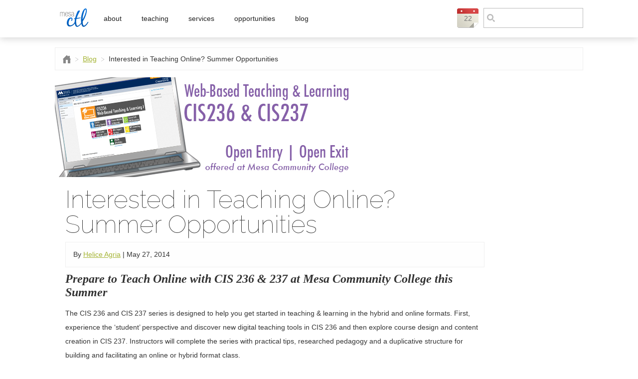

--- FILE ---
content_type: text/html; charset=UTF-8
request_url: https://ctl.mesacc.edu/blog/2014/05/27/interested-in-teaching-online-summer-opportunities/
body_size: 9749
content:
<!doctype html>
<!--[if lt IE 7 ]> <html class="ie6"> <![endif]-->
<!--[if IE 7 ]>    <html class="ie7"> <![endif]-->
<!--[if IE 8 ]>    <html class="ie8"> <![endif]-->
<!--[if IE 9 ]>    <html class="ie9"> <![endif]-->
<!--[if (gt IE 9)|!(IE)]><!--> <html lang="en-US" class="no-js"> <!--<![endif]-->

	<head>
		<meta charset="UTF-8">
		<title>  Interested in Teaching Online? Summer Opportunities : The Center for Teaching and Learning</title>

		<link href="//www.google-analytics.com" rel="dns-prefetch">
        <link href="https://ctl.mesacc.edu/wp-content/themes/ctl4/img/icons/favicon.ico" rel="shortcut icon">
        <link href="https://ctl.mesacc.edu/wp-content/themes/ctl4/img/icons/touch.png" rel="apple-touch-icon-precomposed">

		<meta http-equiv="X-UA-Compatible" content="IE=edge,chrome=1">
		<meta name="viewport" content="width=device-width,initial-scale=1.0">
		<meta name="description" content="">

		<meta name='robots' content='max-image-preview:large' />
	<style>img:is([sizes="auto" i], [sizes^="auto," i]) { contain-intrinsic-size: 3000px 1500px }</style>
	<link rel='dns-prefetch' href='//ajax.googleapis.com' />
<link rel='dns-prefetch' href='//cdnjs.cloudflare.com' />
<link rel='dns-prefetch' href='//fonts.googleapis.com' />
<script type="text/javascript">
/* <![CDATA[ */
window._wpemojiSettings = {"baseUrl":"https:\/\/s.w.org\/images\/core\/emoji\/16.0.1\/72x72\/","ext":".png","svgUrl":"https:\/\/s.w.org\/images\/core\/emoji\/16.0.1\/svg\/","svgExt":".svg","source":{"concatemoji":"https:\/\/ctl.mesacc.edu\/wp-includes\/js\/wp-emoji-release.min.js?ver=6.8.3"}};
/*! This file is auto-generated */
!function(s,n){var o,i,e;function c(e){try{var t={supportTests:e,timestamp:(new Date).valueOf()};sessionStorage.setItem(o,JSON.stringify(t))}catch(e){}}function p(e,t,n){e.clearRect(0,0,e.canvas.width,e.canvas.height),e.fillText(t,0,0);var t=new Uint32Array(e.getImageData(0,0,e.canvas.width,e.canvas.height).data),a=(e.clearRect(0,0,e.canvas.width,e.canvas.height),e.fillText(n,0,0),new Uint32Array(e.getImageData(0,0,e.canvas.width,e.canvas.height).data));return t.every(function(e,t){return e===a[t]})}function u(e,t){e.clearRect(0,0,e.canvas.width,e.canvas.height),e.fillText(t,0,0);for(var n=e.getImageData(16,16,1,1),a=0;a<n.data.length;a++)if(0!==n.data[a])return!1;return!0}function f(e,t,n,a){switch(t){case"flag":return n(e,"\ud83c\udff3\ufe0f\u200d\u26a7\ufe0f","\ud83c\udff3\ufe0f\u200b\u26a7\ufe0f")?!1:!n(e,"\ud83c\udde8\ud83c\uddf6","\ud83c\udde8\u200b\ud83c\uddf6")&&!n(e,"\ud83c\udff4\udb40\udc67\udb40\udc62\udb40\udc65\udb40\udc6e\udb40\udc67\udb40\udc7f","\ud83c\udff4\u200b\udb40\udc67\u200b\udb40\udc62\u200b\udb40\udc65\u200b\udb40\udc6e\u200b\udb40\udc67\u200b\udb40\udc7f");case"emoji":return!a(e,"\ud83e\udedf")}return!1}function g(e,t,n,a){var r="undefined"!=typeof WorkerGlobalScope&&self instanceof WorkerGlobalScope?new OffscreenCanvas(300,150):s.createElement("canvas"),o=r.getContext("2d",{willReadFrequently:!0}),i=(o.textBaseline="top",o.font="600 32px Arial",{});return e.forEach(function(e){i[e]=t(o,e,n,a)}),i}function t(e){var t=s.createElement("script");t.src=e,t.defer=!0,s.head.appendChild(t)}"undefined"!=typeof Promise&&(o="wpEmojiSettingsSupports",i=["flag","emoji"],n.supports={everything:!0,everythingExceptFlag:!0},e=new Promise(function(e){s.addEventListener("DOMContentLoaded",e,{once:!0})}),new Promise(function(t){var n=function(){try{var e=JSON.parse(sessionStorage.getItem(o));if("object"==typeof e&&"number"==typeof e.timestamp&&(new Date).valueOf()<e.timestamp+604800&&"object"==typeof e.supportTests)return e.supportTests}catch(e){}return null}();if(!n){if("undefined"!=typeof Worker&&"undefined"!=typeof OffscreenCanvas&&"undefined"!=typeof URL&&URL.createObjectURL&&"undefined"!=typeof Blob)try{var e="postMessage("+g.toString()+"("+[JSON.stringify(i),f.toString(),p.toString(),u.toString()].join(",")+"));",a=new Blob([e],{type:"text/javascript"}),r=new Worker(URL.createObjectURL(a),{name:"wpTestEmojiSupports"});return void(r.onmessage=function(e){c(n=e.data),r.terminate(),t(n)})}catch(e){}c(n=g(i,f,p,u))}t(n)}).then(function(e){for(var t in e)n.supports[t]=e[t],n.supports.everything=n.supports.everything&&n.supports[t],"flag"!==t&&(n.supports.everythingExceptFlag=n.supports.everythingExceptFlag&&n.supports[t]);n.supports.everythingExceptFlag=n.supports.everythingExceptFlag&&!n.supports.flag,n.DOMReady=!1,n.readyCallback=function(){n.DOMReady=!0}}).then(function(){return e}).then(function(){var e;n.supports.everything||(n.readyCallback(),(e=n.source||{}).concatemoji?t(e.concatemoji):e.wpemoji&&e.twemoji&&(t(e.twemoji),t(e.wpemoji)))}))}((window,document),window._wpemojiSettings);
/* ]]> */
</script>
<style id='wp-emoji-styles-inline-css' type='text/css'>

	img.wp-smiley, img.emoji {
		display: inline !important;
		border: none !important;
		box-shadow: none !important;
		height: 1em !important;
		width: 1em !important;
		margin: 0 0.07em !important;
		vertical-align: -0.1em !important;
		background: none !important;
		padding: 0 !important;
	}
</style>
<link rel='stylesheet' id='wp-block-library-css' href='https://ctl.mesacc.edu/wp-includes/css/dist/block-library/style.min.css?ver=6.8.3' media='all' />
<style id='classic-theme-styles-inline-css' type='text/css'>
/*! This file is auto-generated */
.wp-block-button__link{color:#fff;background-color:#32373c;border-radius:9999px;box-shadow:none;text-decoration:none;padding:calc(.667em + 2px) calc(1.333em + 2px);font-size:1.125em}.wp-block-file__button{background:#32373c;color:#fff;text-decoration:none}
</style>
<style id='co-authors-plus-coauthors-style-inline-css' type='text/css'>
.wp-block-co-authors-plus-coauthors.is-layout-flow [class*=wp-block-co-authors-plus]{display:inline}

</style>
<style id='co-authors-plus-avatar-style-inline-css' type='text/css'>
.wp-block-co-authors-plus-avatar :where(img){height:auto;max-width:100%;vertical-align:bottom}.wp-block-co-authors-plus-coauthors.is-layout-flow .wp-block-co-authors-plus-avatar :where(img){vertical-align:middle}.wp-block-co-authors-plus-avatar:is(.alignleft,.alignright){display:table}.wp-block-co-authors-plus-avatar.aligncenter{display:table;margin-inline:auto}

</style>
<style id='co-authors-plus-image-style-inline-css' type='text/css'>
.wp-block-co-authors-plus-image{margin-bottom:0}.wp-block-co-authors-plus-image :where(img){height:auto;max-width:100%;vertical-align:bottom}.wp-block-co-authors-plus-coauthors.is-layout-flow .wp-block-co-authors-plus-image :where(img){vertical-align:middle}.wp-block-co-authors-plus-image:is(.alignfull,.alignwide) :where(img){width:100%}.wp-block-co-authors-plus-image:is(.alignleft,.alignright){display:table}.wp-block-co-authors-plus-image.aligncenter{display:table;margin-inline:auto}

</style>
<style id='global-styles-inline-css' type='text/css'>
:root{--wp--preset--aspect-ratio--square: 1;--wp--preset--aspect-ratio--4-3: 4/3;--wp--preset--aspect-ratio--3-4: 3/4;--wp--preset--aspect-ratio--3-2: 3/2;--wp--preset--aspect-ratio--2-3: 2/3;--wp--preset--aspect-ratio--16-9: 16/9;--wp--preset--aspect-ratio--9-16: 9/16;--wp--preset--color--black: #000000;--wp--preset--color--cyan-bluish-gray: #abb8c3;--wp--preset--color--white: #ffffff;--wp--preset--color--pale-pink: #f78da7;--wp--preset--color--vivid-red: #cf2e2e;--wp--preset--color--luminous-vivid-orange: #ff6900;--wp--preset--color--luminous-vivid-amber: #fcb900;--wp--preset--color--light-green-cyan: #7bdcb5;--wp--preset--color--vivid-green-cyan: #00d084;--wp--preset--color--pale-cyan-blue: #8ed1fc;--wp--preset--color--vivid-cyan-blue: #0693e3;--wp--preset--color--vivid-purple: #9b51e0;--wp--preset--gradient--vivid-cyan-blue-to-vivid-purple: linear-gradient(135deg,rgba(6,147,227,1) 0%,rgb(155,81,224) 100%);--wp--preset--gradient--light-green-cyan-to-vivid-green-cyan: linear-gradient(135deg,rgb(122,220,180) 0%,rgb(0,208,130) 100%);--wp--preset--gradient--luminous-vivid-amber-to-luminous-vivid-orange: linear-gradient(135deg,rgba(252,185,0,1) 0%,rgba(255,105,0,1) 100%);--wp--preset--gradient--luminous-vivid-orange-to-vivid-red: linear-gradient(135deg,rgba(255,105,0,1) 0%,rgb(207,46,46) 100%);--wp--preset--gradient--very-light-gray-to-cyan-bluish-gray: linear-gradient(135deg,rgb(238,238,238) 0%,rgb(169,184,195) 100%);--wp--preset--gradient--cool-to-warm-spectrum: linear-gradient(135deg,rgb(74,234,220) 0%,rgb(151,120,209) 20%,rgb(207,42,186) 40%,rgb(238,44,130) 60%,rgb(251,105,98) 80%,rgb(254,248,76) 100%);--wp--preset--gradient--blush-light-purple: linear-gradient(135deg,rgb(255,206,236) 0%,rgb(152,150,240) 100%);--wp--preset--gradient--blush-bordeaux: linear-gradient(135deg,rgb(254,205,165) 0%,rgb(254,45,45) 50%,rgb(107,0,62) 100%);--wp--preset--gradient--luminous-dusk: linear-gradient(135deg,rgb(255,203,112) 0%,rgb(199,81,192) 50%,rgb(65,88,208) 100%);--wp--preset--gradient--pale-ocean: linear-gradient(135deg,rgb(255,245,203) 0%,rgb(182,227,212) 50%,rgb(51,167,181) 100%);--wp--preset--gradient--electric-grass: linear-gradient(135deg,rgb(202,248,128) 0%,rgb(113,206,126) 100%);--wp--preset--gradient--midnight: linear-gradient(135deg,rgb(2,3,129) 0%,rgb(40,116,252) 100%);--wp--preset--font-size--small: 13px;--wp--preset--font-size--medium: 20px;--wp--preset--font-size--large: 36px;--wp--preset--font-size--x-large: 42px;--wp--preset--spacing--20: 0.44rem;--wp--preset--spacing--30: 0.67rem;--wp--preset--spacing--40: 1rem;--wp--preset--spacing--50: 1.5rem;--wp--preset--spacing--60: 2.25rem;--wp--preset--spacing--70: 3.38rem;--wp--preset--spacing--80: 5.06rem;--wp--preset--shadow--natural: 6px 6px 9px rgba(0, 0, 0, 0.2);--wp--preset--shadow--deep: 12px 12px 50px rgba(0, 0, 0, 0.4);--wp--preset--shadow--sharp: 6px 6px 0px rgba(0, 0, 0, 0.2);--wp--preset--shadow--outlined: 6px 6px 0px -3px rgba(255, 255, 255, 1), 6px 6px rgba(0, 0, 0, 1);--wp--preset--shadow--crisp: 6px 6px 0px rgba(0, 0, 0, 1);}:where(.is-layout-flex){gap: 0.5em;}:where(.is-layout-grid){gap: 0.5em;}body .is-layout-flex{display: flex;}.is-layout-flex{flex-wrap: wrap;align-items: center;}.is-layout-flex > :is(*, div){margin: 0;}body .is-layout-grid{display: grid;}.is-layout-grid > :is(*, div){margin: 0;}:where(.wp-block-columns.is-layout-flex){gap: 2em;}:where(.wp-block-columns.is-layout-grid){gap: 2em;}:where(.wp-block-post-template.is-layout-flex){gap: 1.25em;}:where(.wp-block-post-template.is-layout-grid){gap: 1.25em;}.has-black-color{color: var(--wp--preset--color--black) !important;}.has-cyan-bluish-gray-color{color: var(--wp--preset--color--cyan-bluish-gray) !important;}.has-white-color{color: var(--wp--preset--color--white) !important;}.has-pale-pink-color{color: var(--wp--preset--color--pale-pink) !important;}.has-vivid-red-color{color: var(--wp--preset--color--vivid-red) !important;}.has-luminous-vivid-orange-color{color: var(--wp--preset--color--luminous-vivid-orange) !important;}.has-luminous-vivid-amber-color{color: var(--wp--preset--color--luminous-vivid-amber) !important;}.has-light-green-cyan-color{color: var(--wp--preset--color--light-green-cyan) !important;}.has-vivid-green-cyan-color{color: var(--wp--preset--color--vivid-green-cyan) !important;}.has-pale-cyan-blue-color{color: var(--wp--preset--color--pale-cyan-blue) !important;}.has-vivid-cyan-blue-color{color: var(--wp--preset--color--vivid-cyan-blue) !important;}.has-vivid-purple-color{color: var(--wp--preset--color--vivid-purple) !important;}.has-black-background-color{background-color: var(--wp--preset--color--black) !important;}.has-cyan-bluish-gray-background-color{background-color: var(--wp--preset--color--cyan-bluish-gray) !important;}.has-white-background-color{background-color: var(--wp--preset--color--white) !important;}.has-pale-pink-background-color{background-color: var(--wp--preset--color--pale-pink) !important;}.has-vivid-red-background-color{background-color: var(--wp--preset--color--vivid-red) !important;}.has-luminous-vivid-orange-background-color{background-color: var(--wp--preset--color--luminous-vivid-orange) !important;}.has-luminous-vivid-amber-background-color{background-color: var(--wp--preset--color--luminous-vivid-amber) !important;}.has-light-green-cyan-background-color{background-color: var(--wp--preset--color--light-green-cyan) !important;}.has-vivid-green-cyan-background-color{background-color: var(--wp--preset--color--vivid-green-cyan) !important;}.has-pale-cyan-blue-background-color{background-color: var(--wp--preset--color--pale-cyan-blue) !important;}.has-vivid-cyan-blue-background-color{background-color: var(--wp--preset--color--vivid-cyan-blue) !important;}.has-vivid-purple-background-color{background-color: var(--wp--preset--color--vivid-purple) !important;}.has-black-border-color{border-color: var(--wp--preset--color--black) !important;}.has-cyan-bluish-gray-border-color{border-color: var(--wp--preset--color--cyan-bluish-gray) !important;}.has-white-border-color{border-color: var(--wp--preset--color--white) !important;}.has-pale-pink-border-color{border-color: var(--wp--preset--color--pale-pink) !important;}.has-vivid-red-border-color{border-color: var(--wp--preset--color--vivid-red) !important;}.has-luminous-vivid-orange-border-color{border-color: var(--wp--preset--color--luminous-vivid-orange) !important;}.has-luminous-vivid-amber-border-color{border-color: var(--wp--preset--color--luminous-vivid-amber) !important;}.has-light-green-cyan-border-color{border-color: var(--wp--preset--color--light-green-cyan) !important;}.has-vivid-green-cyan-border-color{border-color: var(--wp--preset--color--vivid-green-cyan) !important;}.has-pale-cyan-blue-border-color{border-color: var(--wp--preset--color--pale-cyan-blue) !important;}.has-vivid-cyan-blue-border-color{border-color: var(--wp--preset--color--vivid-cyan-blue) !important;}.has-vivid-purple-border-color{border-color: var(--wp--preset--color--vivid-purple) !important;}.has-vivid-cyan-blue-to-vivid-purple-gradient-background{background: var(--wp--preset--gradient--vivid-cyan-blue-to-vivid-purple) !important;}.has-light-green-cyan-to-vivid-green-cyan-gradient-background{background: var(--wp--preset--gradient--light-green-cyan-to-vivid-green-cyan) !important;}.has-luminous-vivid-amber-to-luminous-vivid-orange-gradient-background{background: var(--wp--preset--gradient--luminous-vivid-amber-to-luminous-vivid-orange) !important;}.has-luminous-vivid-orange-to-vivid-red-gradient-background{background: var(--wp--preset--gradient--luminous-vivid-orange-to-vivid-red) !important;}.has-very-light-gray-to-cyan-bluish-gray-gradient-background{background: var(--wp--preset--gradient--very-light-gray-to-cyan-bluish-gray) !important;}.has-cool-to-warm-spectrum-gradient-background{background: var(--wp--preset--gradient--cool-to-warm-spectrum) !important;}.has-blush-light-purple-gradient-background{background: var(--wp--preset--gradient--blush-light-purple) !important;}.has-blush-bordeaux-gradient-background{background: var(--wp--preset--gradient--blush-bordeaux) !important;}.has-luminous-dusk-gradient-background{background: var(--wp--preset--gradient--luminous-dusk) !important;}.has-pale-ocean-gradient-background{background: var(--wp--preset--gradient--pale-ocean) !important;}.has-electric-grass-gradient-background{background: var(--wp--preset--gradient--electric-grass) !important;}.has-midnight-gradient-background{background: var(--wp--preset--gradient--midnight) !important;}.has-small-font-size{font-size: var(--wp--preset--font-size--small) !important;}.has-medium-font-size{font-size: var(--wp--preset--font-size--medium) !important;}.has-large-font-size{font-size: var(--wp--preset--font-size--large) !important;}.has-x-large-font-size{font-size: var(--wp--preset--font-size--x-large) !important;}
:where(.wp-block-post-template.is-layout-flex){gap: 1.25em;}:where(.wp-block-post-template.is-layout-grid){gap: 1.25em;}
:where(.wp-block-columns.is-layout-flex){gap: 2em;}:where(.wp-block-columns.is-layout-grid){gap: 2em;}
:root :where(.wp-block-pullquote){font-size: 1.5em;line-height: 1.6;}
</style>
<link rel='stylesheet' id='googledrivelist-css' href='https://ctl.mesacc.edu/wp-content/plugins/google-drive-list/googledrivelist.css?ver=6.8.3' media='all' />
<link rel='stylesheet' id='font-css' href='https://fonts.googleapis.com/css?family=Raleway%3A100%2C600%7CBitter&#038;ver=1.0' media='all' />
<link rel='stylesheet' id='genericons-css' href='https://ctl.mesacc.edu/wp-content/themes/ctl4/genericons/genericons.css?ver=3.0.2' media='all' />
<link rel='stylesheet' id='normalize-css' href='https://ctl.mesacc.edu/wp-content/themes/ctl4/normalize.min.css?ver=1.0' media='all' />
<link rel='stylesheet' id='flexslider-css' href='https://ctl.mesacc.edu/wp-content/themes/ctl4/flexslider.css?ver=1.0' media='all' />
<link rel='stylesheet' id='ctl-css' href='https://ctl.mesacc.edu/wp-content/themes/ctl4/style.min.css?ver=1.0' media='all' />
<style id='akismet-widget-style-inline-css' type='text/css'>

			.a-stats {
				--akismet-color-mid-green: #357b49;
				--akismet-color-white: #fff;
				--akismet-color-light-grey: #f6f7f7;

				max-width: 350px;
				width: auto;
			}

			.a-stats * {
				all: unset;
				box-sizing: border-box;
			}

			.a-stats strong {
				font-weight: 600;
			}

			.a-stats a.a-stats__link,
			.a-stats a.a-stats__link:visited,
			.a-stats a.a-stats__link:active {
				background: var(--akismet-color-mid-green);
				border: none;
				box-shadow: none;
				border-radius: 8px;
				color: var(--akismet-color-white);
				cursor: pointer;
				display: block;
				font-family: -apple-system, BlinkMacSystemFont, 'Segoe UI', 'Roboto', 'Oxygen-Sans', 'Ubuntu', 'Cantarell', 'Helvetica Neue', sans-serif;
				font-weight: 500;
				padding: 12px;
				text-align: center;
				text-decoration: none;
				transition: all 0.2s ease;
			}

			/* Extra specificity to deal with TwentyTwentyOne focus style */
			.widget .a-stats a.a-stats__link:focus {
				background: var(--akismet-color-mid-green);
				color: var(--akismet-color-white);
				text-decoration: none;
			}

			.a-stats a.a-stats__link:hover {
				filter: brightness(110%);
				box-shadow: 0 4px 12px rgba(0, 0, 0, 0.06), 0 0 2px rgba(0, 0, 0, 0.16);
			}

			.a-stats .count {
				color: var(--akismet-color-white);
				display: block;
				font-size: 1.5em;
				line-height: 1.4;
				padding: 0 13px;
				white-space: nowrap;
			}
		
</style>
<script type="text/javascript" src="https://ajax.googleapis.com/ajax/libs/jquery/1.10.2/jquery.min.js?ver=1.9.1" id="jquery-js"></script>
<script type="text/javascript" src="https://ajax.googleapis.com/ajax/libs/jqueryui/1.10.4/jquery-ui.min.js?ver=6.8.3" id="jquery-ui-core-js"></script>
<script type="text/javascript" src="https://cdnjs.cloudflare.com/ajax/libs/modernizr/2.7.1/modernizr.min.js?ver=2.7.1" id="modernizr-js"></script>
<script type="text/javascript" src="https://ctl.mesacc.edu/wp-content/plugins/stop-user-enumeration/frontend/js/frontend.js?ver=1.7" id="stop-user-enumeration-js" defer="defer" data-wp-strategy="defer"></script>
<link rel="https://api.w.org/" href="https://ctl.mesacc.edu/wp-json/" /><link rel="alternate" title="JSON" type="application/json" href="https://ctl.mesacc.edu/wp-json/wp/v2/posts/3905" /><link rel="alternate" title="oEmbed (JSON)" type="application/json+oembed" href="https://ctl.mesacc.edu/wp-json/oembed/1.0/embed?url=https%3A%2F%2Fctl.mesacc.edu%2Fblog%2F2014%2F05%2F27%2Finterested-in-teaching-online-summer-opportunities%2F" />
<link rel="alternate" title="oEmbed (XML)" type="text/xml+oembed" href="https://ctl.mesacc.edu/wp-json/oembed/1.0/embed?url=https%3A%2F%2Fctl.mesacc.edu%2Fblog%2F2014%2F05%2F27%2Finterested-in-teaching-online-summer-opportunities%2F&#038;format=xml" />
		<style type="text/css" id="wp-custom-css">
			.sub-level-2 {
    display:inline-block;
    position:absolute;
    right:10px;
	  margin-top:10px;
}

.jump_anchor {
  padding-top:20px;
}		</style>
				<!--[if lt IE 9]>
			<script src="http://css3-mediaqueries-js.googlecode.com/svn/trunk/css3-mediaqueries.js"></script>
		<![endif]-->

	</head>
	<body class="wp-singular post-template-default single single-post postid-3905 single-format-standard wp-theme-ctl4 interested-in-teaching-online-summer-opportunities">

		<!-- header -->
		<header class="header clear" role="banner">
			<section class="section-wrap">

				<!-- logo -->
				<a href="https://ctl.mesacc.edu">
					<img src="[data-uri]" class="logo" alt="The Center for Teaching and Learning" />
				</a>
				<!-- /logo -->
				
				<aside id="extras">
					<a class="calendar-icon" href="/opportunities/calendar/" title="Calendar January 22, 2026">22</a>
					<div id="search_form">
						<form id="searchbox_015548199103827976822:efnnoaeox_g" action="https://ctl.mesacc.edu/search" title="Search CTL">
							<fieldset>
							<!--<input type="hidden" name="cx" value="015548199103827976822:efnnoaeox_g" />-->
							<input type="hidden" name="cx" value="012839720078657831498:siufwne84my" />
							<input type="hidden" name="cof" value="FORID:11" />
							<input title="Alt + s" type="text" name="q" class="inset1" id="as_q" accesskey="s"/>
							</fieldset>
						</form>
					</div><!-- end #search_form -->
				</aside>

				<!-- nav -->
				<nav class="nav" id="test_menu" role="navigation">
					<h1 class="menu-toggle">Primary Menu</h1>
					<a class="screen-reader-text skip-link" href="#content">Skip to content</a>
					<ul><li><a href="https://ctl.mesacc.edu/about/">About</a>
<ul class="sub-menu">
	<li><a href="https://ctl.mesacc.edu/about/mission/">Mission &amp; Vision</a></li>
	<li><a href="https://ctl.mesacc.edu/about/hours-location/">Hours &amp; Location</a></li>
	<li><a href="https://ctl.mesacc.edu/about/red-mountain/">Red Mountain</a></li>
	<li><a href="https://ctl.mesacc.edu/about/contact/">Contact</a></li>
</ul>
</li>
<li><a href="https://ctl.mesacc.edu/teaching/">Teaching</a>
<ul class="sub-menu">
	<li><a href="https://ctl.mesacc.edu/teaching/accessibility/">Accessibility</a></li>
	<li><a href="https://ctl.mesacc.edu/teaching/artificial-intelligence/">Artificial Intelligence</a></li>
	<li><a href="https://ctl.mesacc.edu/teaching/assessment-for-learning/">Assessment for Learning</a></li>
	<li><a href="https://ctl.mesacc.edu/teaching/canvas/">Canvas LMS</a></li>
	<li><a href="https://ctl.mesacc.edu/teaching/continuity-of-instruction/">Continuity of Instruction</a></li>
	<li><a href="https://ctl.mesacc.edu/teaching/evidence-based-teaching-strategies/">Evidence Based Teaching Strategies</a></li>
	<li><a href="https://ctl.mesacc.edu/teaching/designing-an-online-course/">Designing An Online Course</a></li>
	<li><a href="https://ctl.mesacc.edu/teaching/elearning/">eLearning</a></li>
	<li><a href="https://ctl.mesacc.edu/teaching/syllabus/">The Syllabus</a></li>
	<li><a href="https://ctl.mesacc.edu/teaching/online-regulations/">Online Regulations</a></li>
	<li><a href="https://ctl.mesacc.edu/teaching/oer-at-mesa/">OER at Mesa</a></li>
	<li><a href="https://ctl.mesacc.edu/teaching/faculty-resources/">Faculty Resources</a></li>
	<li><a href="https://ctl.mesacc.edu/teaching/retention-strategies/">Retention Strategies</a></li>
	<li><a href="https://ctl.mesacc.edu/teaching/endowment-awards/">Endowment Awards</a></li>
	<li><a target="_blank" href="https://ctl.mesacc.edu/crossroads/">Crossroads Apps for Teaching &amp; Learning</a></li>
	<li><a href="https://ctl.mesacc.edu/teaching/iteach-mcc/">iTeach @ MCC</a></li>
	<li><a href="https://ctl.mesacc.edu/teaching/new-employee-resources/">New Employee Resources</a></li>
	<li><a href="https://ctl.mesacc.edu/teaching/math-for-chemistry-ready-to-use-resources-for-your-course/">Math for Chemistry</a></li>
	<li><a href="https://ctl.mesacc.edu/teaching/personal-response-systems/">Personal Response Systems</a></li>
</ul>
</li>
<li><a href="https://ctl.mesacc.edu/services/">Services</a>
<ul class="sub-menu">
	<li><a href="https://ctl.mesacc.edu/howtos/">How-To Documents</a></li>
	<li><a target="_blank" href="https://www.youtube.com/channel/UCFf9mGSixaJHm9vtC13p4-w">How-To Videos</a></li>
	<li><a href="https://ctl.mesacc.edu/services/software/">Applications &amp; Subscriptions</a></li>
</ul>
</li>
<li><a href="https://ctl.mesacc.edu/opportunities/">Opportunities</a>
<ul class="sub-menu">
	<li><a href="https://ctl.mesacc.edu/opportunities/calendar/">Calendar</a></li>
	<li><a href="https://ctl.mesacc.edu/opportunities/ctl-courses-online/">CTL Courses Online</a></li>
	<li><a href="https://ctl.mesacc.edu/opportunities/microcredentials/">Microcredential</a></li>
	<li><a href="https://ctl.mesacc.edu/opportunities/ideation-circles/">Ideation Circles</a></li>
	<li><a href="https://ctl.mesacc.edu/opportunities/discipline-retreats/">Discipline Retreats at MCC</a></li>
	<li><a href="https://ctl.mesacc.edu/opportunities/faculty-professional-growth/">Faculty Professional Growth</a></li>
	<li><a href="https://ctl.mesacc.edu/opportunities/sgid/">Small Group Instructional Diagnosis</a></li>
	<li><a href="https://ctl.mesacc.edu/opportunities/title-v-sendas-grant/">SENDAS Grant</a></li>
	<li><a href="https://ctl.mesacc.edu/opportunities/sendas-trainings/">Prof. Skills and Mindfulness Training</a></li>
	<li><a href="https://ctl.mesacc.edu/teaching/z-degree/">Z Degree</a></li>
	<li><a href="https://ctl.mesacc.edu/opportunities/online-design-standards-quality-review-rubric/">Online Design Standards &amp; Quality Review</a></li>
	<li><a href="https://ctl.mesacc.edu/opportunities/new-faculty-experience/">New Faculty Experience</a></li>
	<li><a href="https://ctl.mesacc.edu/opportunities/undergraduate-research-projects/">Undergraduate Research Projects</a></li>
	<li><a href="https://ctl.mesacc.edu/opportunities/learning-spaces/">Learning Spaces</a></li>
	<li><a href="https://ctl.mesacc.edu/opportunities/ipad/">iPad</a></li>
	<li><a href="https://ctl.mesacc.edu/opportunities/peer-mentoring/">Peer Mentoring</a></li>
</ul>
</li>
<li><a href="https://ctl.mesacc.edu/blog/">Blog</a></li>
</ul>
				</nav>
				<!-- /nav -->
				
			</section>
            
		</header>
		<!-- /header -->
        
            
        
	<main id="content" role="main">
		
	
	<div class="breadcrumbs-container section-wrap">
		<ul class="breadcrumbs"><li><a class="home-crumb" href="https://ctl.mesacc.edu"><img src="https://ctl.mesacc.edu/wp-content/themes/ctl4/img/home.png" alt="Home" /></a></li><li><a href='https://ctl.mesacc.edu/blog/'>Blog</a></li><li class="last">Interested in Teaching Online? Summer Opportunities</li></ul>
	</div>
			
	<!-- section -->
	<section class="section-wrap">
		
	<img src="https://ctl.mesacc.edu/wp-content/uploads/2014/05/CIS236-and-237-Logo.jpg" class="attachment-post-thumbnail size-post-thumbnail wp-post-image" alt="Web-Based Teaching &amp; Learning Summer 2014" decoding="async" fetchpriority="high" srcset="https://ctl.mesacc.edu/wp-content/uploads/2014/05/CIS236-and-237-Logo.jpg 600w, https://ctl.mesacc.edu/wp-content/uploads/2014/05/CIS236-and-237-Logo-350x117.jpg 350w, https://ctl.mesacc.edu/wp-content/uploads/2014/05/CIS236-and-237-Logo-150x50.jpg 150w" sizes="(max-width: 600px) 100vw, 600px" />
	
		<!-- article -->
		<article id="post-3905" class="post-3905 post type-post status-publish format-standard has-post-thumbnail hentry category-news tag-canvas tag-course-design tag-hybrid tag-learning-opportunities tag-lms tag-pedagogy tag-professional-development-2 tag-teaching-and-learning-2 tag-teaching-online tag-web-based-teaching">

			<!-- post title -->
			<header>
				<h1>Interested in Teaching Online? Summer Opportunities</h1>
				<div class="entry-meta">
					<span class="sep">By </span><span class="author vcard"><a class="url fn n" href="https://ctl.mesacc.edu/blog/author/helkt70061/" title="View all posts by Helice Agria">Helice Agria</a></span> | <time class="entry-date" datetime="2014-05-27T16:10:42-07:00" pubdate>May 27, 2014</time>				</div><!-- .entry-meta -->
			</header>
			<!-- /post title -->

			<h2 class="rtecenter"><strong>Prepare to Teach Online with CIS 236 &amp; 237 at Mesa Community College this Summer</strong></h2>
<p>The CIS 236 and CIS 237 series is designed to help you get started in teaching &amp; learning in the hybrid and online formats. First, experience the &#8216;student&#8217; perspective and discover new digital teaching tools in CIS 236 and then explore course design and content creation in CIS 237. Instructors will complete the series with practical tips, researched pedagogy and a duplicative structure for building and facilitating an online or hybrid format class.</p>
<h3><strong>Advantages of the Open Entry / Open Exit Format</strong></h3>
<p>Mesa Community College is offering CIS236 and CIS237 in the Open Exit/Open Exit format for the Summer 2014.</p>
<h4><strong>Flexible Learning!</strong></h4>
<ul>
<li>Pick your own start date (5/27 &#8211; 6/6)</li>
<li>Set your own pace over an 8 week period</li>
<li>No hard deadlines.</li>
</ul>
<h3><strong>Enroll Today</strong></h3>
<p>Enrollment through <a href="http://my.maricopa.edu/" target="_blank" rel="noopener">My.Maricopa.edu</a>.</p>
<ol>
<li>Complete your <a href="http://www.mesacc.edu/checklists/new-student/admissions-student-information-form" target="_blank" rel="noopener">Student Information Form</a></li>
<li><a href="http://www.mesacc.edu/checklists/new-student/registration" target="_blank" rel="noopener">Register for Class</a></li>
<li>Pay for the course, Learn About MCCCD Tuition Waivers: <a href="http://www.maricopa.edu/publicstewardship/resources/tw.php" target="_blank" rel="noopener">http://www.maricopa.edu/publicstewardship/resources/tw.php</a></li>
</ol>
<p>If you have difficulties registering or have questions about these courses, contact the instructor:</p>
<ul>
<li>Helice Agria (<a href="mailto:helice.agria@mesacc.edu?subject=CIS236%20Enrollment%20Question" target="_blank" rel="noopener">helice.agria@mesacc.edu</a>) &#8211; CIS236 and CIS237 Summer 2014</li>
</ul>
<h4><strong>CIS 236:  Web Based Teaching &amp; Learning I (2 credits), Section #16276</strong></h4>
<p>Experience using a web-based learning environment from an online student&#8217;s perspective. Use communication tools, submit assignments, use evaluation tools, and navigate an online-learning environment.  Introduction to the basics of online pedagogy and lots of hands-on experience with a web-based learning environment and digital teaching tools! Prerequisites: CIS133CA or CIS 133DA, or permission of instructor. <a href="mailto:helice.agria@mesacc.edu?subject=Override%20Code" target="_blank" rel="noopener">Contact instructor for override code</a>.</p>
<ul>
<li>Offered fully online during Summer 2014 (Open Entry/Open Exit) &#8211; Choose a start date between May 27 and June 6. Students will have 8 weeks to finish the course from the start date.</li>
</ul>
<h4><strong>CIS 237:  Web Based Teaching &amp; Learning II (3 credits), Section #16277</strong></h4>
<p>Discuss theories, methods, and best practices for designing, developing, and delivering an online course including Classroom Assessment Techniques, Flipped Classroom, Quality Matters and more.  Create an online or hybrid course module using a web-based learning environment.  Prerequisites: CIS 236, or permission of instructor. <a href="mailto:helice.agria@mesacc.edu?subject=Override%20for%20Concurrent%20Enrollment" target="_blank" rel="noopener">Contact instructor for concurrent enrollment code</a> (allowing students to take CIS236 and CIS237 simultaneously).</p>
<ul>
<li>Offered fully online during Summer 2014 (Open Entry/Open Exit) &#8211; Choose a start date between May 27 and June 6. Students will have 8 weeks to finish the course from the start date.</li>
</ul>
            
			<footer>
				<div>Tags: <a href="https://ctl.mesacc.edu/blog/tag/canvas/" rel="tag">Canvas</a>, <a href="https://ctl.mesacc.edu/blog/tag/course-design/" rel="tag">course design</a>, <a href="https://ctl.mesacc.edu/blog/tag/hybrid/" rel="tag">hybrid</a>, <a href="https://ctl.mesacc.edu/blog/tag/learning-opportunities/" rel="tag">learning opportunities</a>, <a href="https://ctl.mesacc.edu/blog/tag/lms/" rel="tag">LMS</a>, <a href="https://ctl.mesacc.edu/blog/tag/pedagogy/" rel="tag">pedagogy</a>, <a href="https://ctl.mesacc.edu/blog/tag/professional-development-2/" rel="tag">professional development</a>, <a href="https://ctl.mesacc.edu/blog/tag/teaching-and-learning-2/" rel="tag">teaching and learning</a>, <a href="https://ctl.mesacc.edu/blog/tag/teaching-online/" rel="tag">teaching online</a>, <a href="https://ctl.mesacc.edu/blog/tag/web-based-teaching/" rel="tag">web based teaching</a></div>
				
				<div></div>
				
				<p></p>
			
			</footer>

		</article>
		<!-- /article -->
		
		


	
	
	</section>
	<!-- /section -->
		
	
	<div class="breadcrumbs-container section-wrap">
		<ul class="breadcrumbs"><li><a class="home-crumb" href="https://ctl.mesacc.edu"><img src="https://ctl.mesacc.edu/wp-content/themes/ctl4/img/home.png" alt="Home" /></a></li><li><a href='https://ctl.mesacc.edu/blog/'>Blog</a></li><li class="last">Interested in Teaching Online? Summer Opportunities</li></ul>
	</div>
			
	</main>

		<!-- footer -->
		<footer class="footer" role="contentinfo">
			<section class="section-wrap">
				<div id="directions">
					<a href="http://mesacc.edu"><img src="https://ctl.mesacc.edu/wp-content/themes/ctl4/img/mcc-white.png" alt="Mesa Community College" /></a>
					
					<address><div class="vcard">
						<div class="org">The Center for Teaching and Learning</div>
						<div class="adr">
							<div class="street-address">1833 W. Southern Ave.</div>
							<span class="locality">Mesa</span>, 
							<span class="region">AZ</span>,
							<span class="postal-code">85202</span>
							<span class="country-name">United States</span>
						</div>
						<div>SD: <span class="tel">(480) 461-7331</span></div>
						<div>RM: <span class="tel">(480) 654-7774</span></div>
					</div></address>

				</div>
                <ul class="quick-links">
                    <li class="first"><a href="https://ctl.mesacc.edu/opportunities/calendar/">Events Calendar</a></li>
                    <li><a href="https://ctl.mesacc.edu/about/hours-location/">Southern &amp; Dobson Map and Hours</a></li>
                    <li><a href="https://ctl.mesacc.edu/about/red-mountain/">Red Mountain Map and Hours</a></li>
                    <li><a href="http://www.maricopa.edu/disclaimer" target="_blank">Disclaimer</a></li>
                </ul>
			</section>
			
			<!-- copyright -->
			<p class="copyright">
				<img src="https://ctl.mesacc.edu/wp-content/themes/ctl4/img/ctl_logo_mini.png" alt="Stylized CTL" /> &copy; 2026 Copyright The Center for Teaching and Learning.
			</p>
			<!-- /copyright -->
			
		</footer>
		<!-- /footer -->

		<script type="speculationrules">
{"prefetch":[{"source":"document","where":{"and":[{"href_matches":"\/*"},{"not":{"href_matches":["\/wp-*.php","\/wp-admin\/*","\/wp-content\/uploads\/*","\/wp-content\/*","\/wp-content\/plugins\/*","\/wp-content\/themes\/ctl4\/*","\/*\\?(.+)"]}},{"not":{"selector_matches":"a[rel~=\"nofollow\"]"}},{"not":{"selector_matches":".no-prefetch, .no-prefetch a"}}]},"eagerness":"conservative"}]}
</script>
<script type="text/javascript" src="https://ctl.mesacc.edu/wp-content/themes/ctl4/js/jquery.flexslider-min.js?ver=2.2.2" id="slider-js"></script>
<script type="text/javascript" src="https://ctl.mesacc.edu/wp-content/themes/ctl4/js/scripts.js?ver=1.0.0" id="customscripts-js"></script>

		<script>
		(function(i,s,o,g,r,a,m){i['GoogleAnalyticsObject']=r;i[r]=i[r]||function(){
		(i[r].q=i[r].q||[]).push(arguments)},i[r].l=1*new Date();a=s.createElement(o),
		m=s.getElementsByTagName(o)[0];a.async=1;a.src=g;m.parentNode.insertBefore(a,m)
		})(window,document,'script','//www.google-analytics.com/analytics.js','ga');
		ga('create', 'UA-21681936-1', 'auto');
		ga('send', 'pageview');
		</script>

	</body>
</html>

<!-- Dynamic page generated in 0.135 seconds. -->
<!-- Cached page generated by WP-Super-Cache on 2026-01-22 01:18:50 -->

<!-- super cache -->

--- FILE ---
content_type: text/css
request_url: https://ctl.mesacc.edu/wp-content/plugins/google-drive-list/googledrivelist.css?ver=6.8.3
body_size: 252
content:
.googledrive {list-style:none !important; clear:both; margin-bottom:2.5em; padding:0;}
.googledrive .icon {padding:0 8px 0 0; vertical-align:middle; display:inline;}
.googledrive img {max-width: 100%;}

.drive-list .file {margin:0 0 1em 0; position: relative}
.drive-list a {line-height:2.5em; display:inline-block;}
.drive-list .thumb {vertical-align:middle; padding:0 4px 0 0;}

.drive-grid {width:100%;}
.drive-grid .file {
	display: inline-block;
	margin:0 7px 25px;
	text-align:center;
	width:190px;
	vertical-align: top;
}
/*.drive-grid .file.first-column {clear:left;}*/
.drive-grid .file a{
	display:block;
	text-align:center;
	text-decoration:none;
	border:none;
	width:100%;
}
.drive-grid .file a .thumb {
	margin: 0 auto 5px;
	padding:10px;
	background-color:#fff;
	-webkit-box-shadow: 1px 1px 5px #ccc;
	-moz-box-shadow: 1px 1px 5px #ccc;
	box-shadow: 1px 1px 5px #ccc; 
}
.drive-grid .file a:hover .thumb {
	-webkit-box-shadow: 1px 1px 5px #aaa;
	-moz-box-shadow: 1px 1px 5px #aaa;
	box-shadow: 1px 1px 5px #aaa; 
}
.drive-grid .thumb {display:block;}

--- FILE ---
content_type: text/css
request_url: https://ctl.mesacc.edu/wp-content/themes/ctl4/style.min.css?ver=1.0
body_size: 5011
content:
/*
	Theme Name: CTL Theme
	Theme URI: http://ctl.mesacc.edu
	Description: HTML5 Custom WordPress Theme for The Center for Teaching and Learning at Mesa Community College
	Version: 4.0
	Author: James Bowles
	Author URI: http://thebowles.org

*/
body{width:100%}body:after,body:before{content:"";display:table}body:after{clear:both}*,:after,:before{-moz-box-sizing:border-box;box-sizing:border-box;-webkit-font-smoothing:antialiased;font-smoothing:antialiased;text-rendering:optimizeLegibility}html{font-size:62.5%}body{font:300 14px/1.4 Verdana,Geneva,sans-serif;color:#333}.clear:after,.clear:before{content:' ';display:table}.clear:after{clear:both}img{max-width:100%;vertical-align:bottom}a{color:#a5b435;text-decoration:underline}a:hover{text-decoration:none}a:focus{outline:0}a:active,a:hover{outline:0}:focus{outline:0}input:focus,input[type=text]:focus{outline:0;border:1px solid #04a4cc}.screen-reader-text{clip:rect(1px,1px,1px,1px);position:absolute}.screen-reader-text:focus{background-color:#f1f1f1;border-radius:3px;box-shadow:0 0 2px 2px rgba(0,0,0,.6);clip:auto;color:#21759b;display:block;font-size:14px;font-weight:700;height:auto;line-height:normal;padding:15px 23px 14px;position:absolute;left:5px;top:5px;text-decoration:none;text-transform:none;width:auto;z-index:100000}body,html{height:100%!important}body{padding-top:75px}.section-wrap{max-width:1100px;margin:0 auto;position:relative;overflow:hidden;padding:0 20px;display:block}.header{min-height:75px;background-color:#fff;box-shadow:0 1px 15px rgba(0,0,0,.2);-moz-box-shadow:0 1px 15px rgba(0,0,0,.2);-webkit-box-shadow:0 1px 15px rgba(0,0,0,.2);-webkit-transition:height .5s ease;-moz-transition:height .5s ease;-o-transition:height .5s ease;transition:height .5s ease;position:fixed;top:0;width:100%;z-index:999}.sitewide-message{clear:both;margin:20px auto}.sitewide-message .critical{background:rgba(255,0,0,.1);border:1px solid rgba(255,0,0,.4);padding:10px;color:#c00}.sitewide-message .critical:before{-webkit-font-smoothing:antialiased;display:inline-block;font:normal 26px/1 Genericons;text-decoration:inherit;content:"\f414";float:left;margin:10px 20px 0 5px}#extras{float:right}.calendar-icon{display:block;text-align:center;text-decoration:none;color:#777;height:72px;width:43px;line-height:75px;background:url(img/calendar.png) no-repeat center center;float:left;margin-right:10px}#search_form{float:left;margin-top:16px}#search_form fieldset{padding:0;margin:0;border:none}#search_form input{height:40px;width:130px;line-height:24px;padding:8px 8px 8px 26px;background:url(img/search.png) no-repeat 6px center;border:1px solid #bbb}.logo{background:url(img/logo.png) no-repeat;height:50px;width:78px;margin:10px 10px 0 20px}.svg .logo{background:url(img/ctl_logo_optimised.svg) no-repeat;background-size:100% 50px}#banner,#timeline{position:relative;overflow:hidden!important;min-height:400px;width:100%!important;display:block}#banner .slides,#timeline .slides{position:relative}#banner .slide{position:relative;min-height:400px;display:none}#banner img{min-width:100%;max-width:none;width:auto}#banner .slide-content{position:absolute;bottom:0;z-index:1;height:50%;width:100%;padding:40px;color:#fff;opacity:0;-moz-transition:opacity .25s ease-in-out;-webkit-transition:opacity .25s ease-in-out;transition:opacity .25s ease-in-out}#banner .flex-active-slide .slide-content{opacity:1}#banner .flex-active-slide .slide-content.left{-webkit-animation:enterLeft 1.289s 1 ease forwards;-moz-animation:enterLeft 1.289s 1 ease forwards;-o-animation:enterLeft 1.289s 1 ease forwards;animation:enterLeft 1.289s 1 ease forwards}#banner .flex-active-slide .slide-content.right{-webkit-animation:enterRight 1.289s 1 ease forwards;-moz-animation:enterRight 1.289s 1 ease forwards;-o-animation:enterRight 1.289s 1 ease forwards;animation:enterRight 1.289s 1 ease forwards}#banner .slide-content.left{left:0;text-align:right}#banner .slide-content.right{right:0}#banner .slide-content.red{background-color:rgba(235,30,68,.8)}#banner .slide-content.blue{background-color:rgba(0,70,140,.8)}#banner .slide-content.green{background-color:rgba(166,181,54,.8)}#banner .slide-content.brown{background-color:rgba(125,86,57,.8)}#banner .slide-content.yellow{background-color:rgba(255,191,0,.8)}#timeline .slide{position:relative;border:1px solid #e5e5e5;margin:18px 0 0 18px}#timeline .slide-content{padding:10px}#timeline .slide-content img{margin-bottom:10px}#timeline .date{padding:8px 0;background:#f5f5f5;background:-moz-linear-gradient(top,#f5f5f5 0,#f5f5f5);background:-webkit-gradient(linear,left top,left bottom,from(#f5f5f5),to(#f5f5f5));border-top:1px solid #e5e5e5;width:50%;float:left;text-align:center}#timeline .track1{border-right:1px solid #e5e5e5;width:49.4%;color:#c00;text-shadow:0 -1px 0 #600}#timeline .track2{color:#039;text-shadow:0 -1px 0 #036}.breadcrumbs-container.section-wrap{padding:0 20px}.breadcrumbs{list-style:none;padding:8px 15px;border:1px solid #efefef;background-color:#fefefe;margin-top:20px}.breadcrumbs .home-crumb img{vertical-align:middle}.breadcrumbs li{display:inline;margin-right:8px}.breadcrumbs li:after{content:">";font:14px/14px Raleway,sans-serif;color:#777;margin-left:8px}.breadcrumbs li.last:after{display:none}#content{position:relative;z-index:2}#latest{background:#fff;position:relative;padding-top:50px;padding-bottom:50px}#latest .post,#subpages .page{background-color:#fefefe;border:1px solid #efefef;margin-bottom:20px!important}#latest .post-thumb,#subpages .page-thumb{text-align:center}#latest .post-thumb img,#subpages .page-thumb img{min-width:100%}#latest .post-content,#subpages .page-content{border-top:1px solid #efefef;padding:20px}#latest .post-content li,#subpages .page-content li{text-align:left}ul.subpages{padding:0 20px;list-style:none}#focus{background-color:#dae8ed;padding-top:50px;padding-bottom:50px}.focus{display:inline;float:left;width:96.05263158%;margin:0 1.97368421%;margin-bottom:30px;padding-bottom:5px}.focus img{opacity:0;position:relative;margin:0 auto;display:block}.no-cssanimations .focus img{opacity:1}#focus-1 img.start{-webkit-animation:enterLeft 1.289s 1 ease forwards;-moz-animation:enterLeft 1.289s 1 ease forwards;-o-animation:enterLeft 1.289s 1 ease forwards;animation:enterLeft 1.289s 1 ease forwards}#focus-2 img.start{-webkit-animation:enterRight 1.289s 1 ease forwards;-moz-animation:enterRight 1.289s 1 ease forwards;-o-animation:enterRight 1.289s 1 ease forwards;animation:enterRight 1.289s 1 ease forwards}#focus-2 img:before{content:"14";position:absolute;top:0;left:0;height:25px;width:25px;text-align:center;font-size:25px}#latest .post,#subpages .page{display:inline;float:left;width:96.05263158%;margin:0 1.97368421%;text-align:justify}.content-icon{text-align:center;font-size:72px;color:#555}#otherpages>ul{clear:both;list-style:none;padding:20px 30px;border:1px solid #efefef;background-color:#fefefe;margin-top:20px!important;margin-bottom:20px!important}#otherpages .children{list-style:none;border-left:1px solid #efefef;margin-left:10px;padding-left:20px}.footer{background-color:#bacfd6;color:#fff;position:relative;overflow:hidden;border-top:1px solid #ddd;margin-top:2px;padding-top:50px;padding-bottom:50px;clear:both}.footer .section-wrap{position:relative;z-index:1}.copyright img{vertical-align:middle}#directions address{font-style:normal;margin:20px 0 0 88px;line-height:200%}#author-info{clear:both;overflow:hidden}.hours h3{margin-bottom:0}.hours caption{text-align:left;padding:5px 0}.hours .remote{background-color:#dae8ed}.hours .highlight-sample{display:inline-block;width:40px;height:25px;background-color:#dae8ed;vertical-align:middle}#cranium-cafe{margin:30px 0}.flexslider a{text-decoration:none}.blog .post,.feed .post{margin-bottom:30px!important}.blog .post-thumb,.feed .post-thumb{margin-top:20px!important;display:block}.entry-meta,.post-meta{margin:10px 0;padding:15px;border:1px solid #efefef;background-color:#fefefe}.gallery,.staff,.staff-conexed,.youtube_channel{clear:both;overflow:hidden;float:none;padding:5px 0}.gallery li,.staff li,.staff-conexed li,.ytc_video_container{display:inline;float:left;width:96.05263158%;margin:0 1.97368421%;text-align:center;margin-bottom:15px}.gallery .thumb{height:165px;-webkit-box-shadow:1px 1px 5px #ccc;-moz-box-shadow:1px 1px 5px #ccc;box-shadow:1px 1px 5px #ccc;padding:10px}.gallery .thumb img{max-height:100%}.staff li img{-webkit-box-shadow:1px 1px 5px #ccc;-moz-box-shadow:1px 1px 5px #ccc;box-shadow:1px 1px 5px #ccc;padding:10px}.gallery li a,.staff li a{text-decoration:none;display:block}.staff li a{font:100 24px/24px Raleway,sans-serif;color:#333}.gallery li a:hover .thumb,.staff li a:hover img{-webkit-box-shadow:1px 1px 5px #aaa;-moz-box-shadow:1px 1px 5px #aaa;box-shadow:1px 1px 5px #aaa}.gallery li span,.staff li span{display:block;margin-top:8px}.staff li .work-title{font-size:16px}.collapsible{cursor:pointer;padding:8px 15px;border:1px solid #efefef;background-color:#fefefe}.collapse-content{display:none}#main_contact{padding:20px 20px;border:1px solid #efefef;background-color:#fefefe;margin-bottom:10px}.pagination{margin-bottom:20px;clear:both;float:left}.pagination a,.pagination span{display:block;float:left;margin-right:4px;padding:5px 9px;text-decoration:none;color:#777;background:#dedede;border-radius:4px;-moz-border-radius:4px;-webkit-border-radius:4px}.pagination a:hover{color:#fff;background:#95a330}.pagination .current{padding:5px 9px;background:#a5b435;color:#fff;font-weight:700}.help-categories{list-style:none;margin:0;padding:10px;border:1px solid #efefef;background-color:#fefefe}.help-categories li{display:inline-block;width:190px;margin:10px 7px}.help-categories li a{display:block;text-align:center;text-decoration:none;font:100 24px/24px Raleway,sans-serif;color:#777}.help-categories a img{margin:0 auto 10px auto;display:block;padding:10px;background-color:#fff;-webkit-box-shadow:1px 1px 5px #ccc;-moz-box-shadow:1px 1px 5px #ccc;box-shadow:1px 1px 5px #ccc}.help-categories li a:hover img{-webkit-box-shadow:1px 1px 5px #aaa;-moz-box-shadow:1px 1px 5px #aaa;box-shadow:1px 1px 5px #aaa}.wpgform-column-wrapper ol{margin:0}.ss-confirmation,.ss-footer-txt,.ss-form-title{display:none}.ss-q-title{display:block;font-weight:700}.ss-q-help{color:#999;display:block}.ss-required-asterisk{color:red!important}.ss-q-short{padding:10px;width:400px!important;border:1px solid #ccc;background-color:#fefefe!important}.ss-form-entry select,textarea.ss-q-long{padding:10px;margin-top:8px;border:1px solid #ccc;background-color:#fefefe}textarea.ss-q-long{width:100%}.ss-q-other{padding:10px}.ss-q-radio{vertical-align:middle}.ss-form-entry{margin:15px 0}.ss-form-entry ul{margin-top:8px;margin-left:0;list-style:none}.ss-form-entry li{margin-bottom:10px}.ss-form-entry .required-message{display:none}.ss-form-entry>input[type=submit]{display:block;padding:12px;background-color:#eb1e44!important;-webkit-box-shadow:1px 3px 0 0 #c41130;box-shadow:1px 3px 0 0 #c41130;-webkit-border-radius:8px;border-radius:8px;border:none;color:#fff;text-align:center;text-decoration:none;margin-top:20px}.ss-form-desc,.ss-section-description{line-height:2em}.ss-legal{margin-top:20px;font-size:10px}.ss-footer-content td,.ss-navigate td{border:none}.errorheader{background:rgba(255,0,0,.1);border:1px solid rgba(255,0,0,.4);padding:10px;color:#c00}.errorbox-bad{background:rgba(255,0,0,.1);border:1px solid rgba(255,0,0,.4);padding:10px}.responsive-iframe-container{position:relative;padding-bottom:56.25%;padding-top:30px;height:0;overflow:hidden}.responsive-iframe-container iframe,.vresponsive-iframe-container embed,.vresponsive-iframe-container object{position:absolute;top:0;left:0;width:100%;height:100%}.nav ul{display:none}.nav.toggled-on>ul{display:block;height:inherit;padding-bottom:20px}.nav ul{padding:0;list-style:none;margin-top:0}.nav li{margin:0}.nav li>a{font:normal 16px;text-transform:lowercase;text-decoration:none;color:#202020;display:block;line-height:48px;height:48px}.nav li>a:hover{color:#eb1e44;border-bottom:2px solid #eb1e44}.nav li ul{display:none}.menu-toggle:before{-webkit-font-smoothing:antialiased;display:inline-block;font:normal 26px/1 Genericons;text-decoration:inherit;vertical-align:text-bottom}.menu-toggle{cursor:pointer;font-size:0;height:48px;margin:0;padding-right:10px;overflow:hidden;position:absolute;top:0;left:10px;text-align:center;width:48px;color:#202020}.menu-toggle:before{content:"\f419";margin-top:20px}h1{font:100 50px/50px Raleway,sans-serif;margin:20px 0 0;text-align:left}h1 a{text-decoration:none}h2{font:100 24px Georgia,serif;font-style:italic;margin:10px 0}h3{font-family:Georgia,serif}li,p{line-height:200%}li{margin-bottom:10px}h2 img{vertical-align:middle}.button{display:block;padding:12px;background-color:#eb1e44;-webkit-box-shadow:1px 3px 0 0 #c41130;box-shadow:1px 3px 0 0 #c41130;-webkit-border-radius:8px;border-radius:8px;border:none;color:#fff;text-align:center;text-decoration:none;margin-top:20px}.button:active{-webkit-box-shadow:inset 1px 2px 0 0 #c41130;box-shadow:inset 1px 2px 0 0 #c41130}#latest .button{background-color:#a5b435;-webkit-box-shadow:1px 3px 0 0 #95a330;box-shadow:1px 3px 0 0 #95a330;width:50%;margin-left:50%}#latest .button:active{-webkit-box-shadow:inset 1px 2px 0 0 #95a330;box-shadow:inset 1px 2px 0 0 #95a330}.subtle-button{background-color:#efefef;color:#777;-webkit-box-shadow:1px 3px 0 0 #dfdfdf;box-shadow:1px 3px 0 0 #dfdfdf}.subtle-button:active{-webkit-box-shadow:inset 1px 2px 0 0 #dfdfdf;box-shadow:inset 1px 2px 0 0 #dfdfdf}table{border:none;border-collapse:collapse}td,th{border:1px solid #ddd;padding:8px}.search td,.search th{border:none}#banner h2{font:100 40px/30px Raleway,sans-serif}#banner p{font:600 24px Raleway,sans-serif}#banner li{margin-bottom:0;line-height:normal}#latest h1,#subpages h1{font-size:30px;margin:0}#latest h1>a,#subpages h1>a{text-decoration:none;color:#777}#focus{color:#777}#focus h2{font:100 36px Raleway,sans-serif;margin:0 0 20px 0;text-align:center}#focus li{margin-bottom:0}#main_contact h2{font:100 36px Raleway,sans-serif;margin:0 0 20px 0}.footer p{margin:0}.copyright{text-align:center;font-size:12px;line-height:60px}.quick-links{list-style:none;margin:0;padding:0}.quick-links li{border-top:1px dotted #fff;padding:0;margin:0}.quick-links li.first{border:none}.quick-links li a{height:48px;line-height:48px;color:#34727c;text-decoration:none;border:none;display:block}.contact-info p{margin:0}.ui-tooltip{padding:12px;position:absolute;z-index:9999;max-width:300px;-webkit-box-shadow:0 0 5px #aaa;box-shadow:0 0 5px #aaa;background:#fff;top:-50px;white-space:nowrap}#comments{clear:both}#comments-title{padding:8px;background:#eee;color:#222;font-weight:400;font-size:16px;border:1px solid #ccc}.commentlist,.commentlist .children{list-style:none;clear:both}.commentlist{padding-left:0}.comment{padding-bottom:5px;margin-bottom:10px}.comment-author{display:block}.comment-author cite{font-size:18px;font-weight:700;font-style:normal;color:#222}.comment-author .says{display:none}.comment .avatar{vertical-align:middle;margin:0 10px 12px 0;float:left}.comment-meta{font-size:12px;display:block}.comment-meta a{color:#aaa;border-color:#aaa}.comment-text{border:1px solid #ddd;background:#f9f9f9;padding:12px;margin:12px 0 6px;color:#222;clear:both}.reply{text-align:right}a.comment-reply-link{color:#777;border-color:#aaa}a.comment-reply-link:hover{padding-bottom:2px;color:#4d90fe}#respond{background:#eee;border:1px solid #ddd;padding:20px;margin-bottom:50px;clear:both}#respond label{margin-bottom:5px;display:block}#respond input[type=text]{display:block;width:75%;padding:10px;margin-bottom:15px;border:1px solid #ddd}#respond textarea{display:block;margin:1em 0;width:100%}#respond .form-allowed-tags{clear:both;background:#eee;color:#222;border:1px solid #ccc;padding:8px}#respond .form-allowed-tags code{display:block}.pingback{font-size:12px;color:#000}@-webkit-keyframes enterRight{from{-webkit-transform:translate(2000px);opacity:0}to{-webkit-transform:translate(0);opacity:1}}@-moz-keyframes enterRight{from{-moz-transform:translate(2000px);opacity:0}to{-moz-transform:translate(0);opacity:1}}@-o-keyframes enterRight{from{-o-transform:translate(2000px);opacity:0}to{-o-transform:translate(0);opacity:1}}@keyframes enterRight{from{transform:translate(2000px);opacity:0}to{transform:translate(0);opacity:1}}@-webkit-keyframes enterLeft{from{-webkit-transform:translate(-2000px);opacity:0}to{-webkit-transform:translate(0);opacity:1}}@-moz-keyframes enterLeft{from{-moz-transform:translate(-2000px);opacity:0}to{-moz-transform:translate(0);opacity:1}}@-o-keyframes enterLeft{from{-o-transform:translate(-2000px);opacity:0}to{-o-transform:translate(0);opacity:1}}@keyframes enterLeft{from{transform:translate(-2000px);opacity:0}to{transform:translate(0);opacity:1}}@media only screen and (min-width:320px){main.calendar{display:inline;float:left;width:96.05263158%;margin:0 1.97368421%}main.calendar .responsive-iframe-container{padding-bottom:100%}}@media only screen and (min-width:480px){#search_form input{width:210px}#banner .slide-content{width:75%}.focus img{float:left}.focus-content{margin-left:170px}#focus h2{text-align:left}.gallery li,.staff li,.ytc_video_container{display:inline;float:left;width:46.05263158%;margin:0 1.97368421%;margin-bottom:15px}.staff li:nth-child(2n+1),.ytc_video_container:nth-child(2n+1){clear:left}}@media only screen and (min-width:768px){.header .section-wrap{overflow:visible}#search_form input{width:200px}#banner .slide-content{height:100%;width:38%;bottom:auto;top:0;padding-top:130px}#latest .post,#subpages .page{display:inline;float:left;width:46.05263158%;margin:0 1.97368421%}#latest .post:nth-child(2n+1),#subpages .page:nth-child(2n+2){clear:left}.focus{display:inline;float:left;width:46.05263158%;margin:0 1.97368421%}.gallery li,.staff li,.ytc_video_container{display:inline;float:left;width:29.38596491%;margin:0 1.97368421%;margin-bottom:15px}.staff li:nth-child(2n+1),.ytc_video_container:nth-child(2n+1){clear:none}.staff li:nth-child(3n+1),.ytc_video_container:nth-child(3n+1){clear:left}.staff-conexed li{display:inline;float:left;width:46.05263158%;margin:0 1.97368421%;margin-bottom:15px}.staff-conexed li:nth-child(2n+1){clear:left}.contact-info{display:inline;float:left;width:29.38596491%;margin:0 1.97368421%}.hours{display:inline;float:left;width:46.05263158%;margin:0 1.97368421%}#directions{display:inline;float:left;width:37.71929825%;margin:0 1.97368421%}.quick-links{display:inline;float:left;width:37.71929825%;margin:0 1.97368421%}p.copyright{margin-top:20px}}@media only screen and (min-width:1024px){#banner h2{font-size:50px}#comments,#otherpages,.section-wrap .page,.single .section-wrap .post{display:inline;float:left;width:79.38596491%;margin:0 1.97368421%;clear:both}.howtos .section-wrap .page,.videos .section-wrap .page{display:inline;float:left;width:96.05263158%;margin:0 1.97368421%}.logo{height:50px;width:78px;margin:10px 20px 0 0;float:left}.menu-toggle{display:none;padding:0}.nav>ul{margin:0;display:block}.nav>ul>li{float:left;margin-right:40px;position:relative}.nav li>a{line-height:75px;height:75px}.nav li:hover>a{color:#eb1e44}.nav li ul{box-shadow:0 3px 3px rgba(0,0,0,.2);-moz-box-shadow:0 3px 3px rgba(0,0,0,.2);-webkit-box-shadow:0 3px 3px rgba(0,0,0,.2);background:#fff;display:none;position:absolute;width:350px;top:75px;left:0;z-index:99999;padding:6px}.nav li ul li>a{line-height:40px;padding:0 1em;height:40px;font-size:14px;text-transform:none}.nav li ul li>a:hover{background:#eb1e44;color:#fff}.nav li:hover>ul{display:block}#latest .post,#subpages .page{display:inline;float:left;width:29.38596491%;margin:0 1.97368421%;clear:none}#latest .post:nth-child(2n+1),#subpages .page:nth-child(2n+2){clear:none}#latest .post:nth-child(3n+1),#subpages .page:nth-child(3n+2){clear:left}#latest .first{clear:left}main.calendar .responsive-iframe-container{padding-bottom:60%}.blog .post-thumb,.feed .post-thumb{display:inline;float:left;width:21.05263158%;margin:0 1.97368421%;clear:left}.blog .post,.feed .post{display:inline;float:left;width:71.05263158%;margin:0 1.97368421%;clear:right}.gallery li,.staff li,.ytc_video_container{display:inline;float:left;width:21.05263158%;margin:0 1.97368421%;margin-bottom:15px}.staff li:nth-child(3n+1),.ytc_video_container:nth-child(3n+1){clear:none}.staff li:nth-child(4n+1),.ytc_video_container:nth-child(4n+1){clear:left}.staff-conexed li{display:inline;float:left;width:29.38596491%;margin:0 1.97368421%;margin-bottom:15px}.staff-conexed li:nth-child(2n+1){clear:none}.staff-conexed li:nth-child(3n+1){clear:left}}::selection{background:#04a4cc;color:#fff;text-shadow:none}::-webkit-selection{background:#04a4cc;color:#fff;text-shadow:none}::-moz-selection{background:#04a4cc;color:#fff;text-shadow:none}.alignnone{margin:5px 20px 20px 0}.aligncenter,div.aligncenter{display:block;margin:5px auto 5px auto}.alignright{float:right;margin:5px 0 20px 20px}.alignleft{float:left;margin:5px 20px 20px 0}a img.alignright{float:right;margin:5px 0 20px 20px}a img.alignnone{margin:5px 20px 20px 0}a img.alignleft{float:left;margin:5px 20px 20px 0}a img.aligncenter{display:block;margin-left:auto;margin-right:auto}.wp-caption{background:#fff;border:1px solid #f0f0f0;max-width:96%;padding:5px 3px 10px;text-align:center}.wp-caption.alignnone{margin:5px 20px 20px 0}.wp-caption.alignleft{margin:5px 20px 20px 0}.wp-caption.alignright{margin:5px 0 20px 20px}.wp-caption img{border:0 none;height:auto;margin:0;max-width:98.5%;padding:0;width:auto}.gallery-caption,.wp-caption .wp-caption-text{font-size:11px;line-height:17px;margin:0;padding:0 4px 5px}@media print{*{background:0 0!important;color:#000!important;box-shadow:none!important;text-shadow:none!important;text-align:left}body{padding-top:0}a,a:visited{text-decoration:underline}a[href]:after{content:" (" attr(href) ")";font:300 16px/1.6 Verdana,Geneva,sans-serif;text-transform:none}abbr[title]:after{content:" (" attr(title) ")"}.ir a:after,a[href^="#"]:after,a[href^="javascript:"]:after{content:""}blockquote,pre{border:1px solid #999;page-break-inside:avoid}thead{display:table-header-group}img{min-width:inherit!important;max-width:100%!important}@page{margin:.5cm}h2,h3,p{orphans:3;widows:3}h2,h3{page-break-after:avoid}.footer{padding:0}.section-wrap{padding:0 10px}#latest .post-thumb,#subpages .page-thumb{text-align:left}#banner,#contact,#focus,#otherpages,.breadcrumbs,.footer .section-wrap,.header,.me,.post-edit-link,.sharedaddy{display:none!important}}

--- FILE ---
content_type: image/svg+xml
request_url: https://ctl.mesacc.edu/wp-content/themes/ctl4/img/ctl_logo_optimised.svg
body_size: 2821
content:
<svg xmlns="http://www.w3.org/2000/svg" xmlns:xlink="http://www.w3.org/1999/xlink" version="1.1" id="Layer_1" x="0px" y="0px" width="246.115px" height="183.723px" viewBox="0 0 246.115 183.723" enable-background="new 0 0 246.115 183.723" xml:space="preserve">
<linearGradient id="SVGID_1_" gradientUnits="userSpaceOnUse" x1="100.3" y1="92.3" x2="100.3" y2="26.4" gradientTransform="matrix(1 0 0 -1 0 184.7222)">
	<stop offset="0" style="stop-color:#006DD9"/>
	<stop offset="1" style="stop-color:#0059B2"/>
</linearGradient>
<path fill="url(#SVGID_1_)" d="M79.085 155.912c-2.545-1.606-4.647-3.683-6.306-6.228c-1.662-2.543-2.856-5.372-3.581-8.486 c-0.728-3.114-1.09-6.229-1.09-9.342c0-4.049 0.623-8.382 1.868-13.001c1.246-4.618 3.114-8.876 5.605-12.77 c2.491-3.893 5.552-7.136 9.187-9.73c3.632-2.593 7.785-3.894 12.457-3.894c3.943 0 7 0.9 9.3 2.8 c2.231 1.9 3.3 4.9 3.3 9.03c0 1.246-0.104 2.623-0.312 4.126c-0.209 1.506-0.572 2.935-1.09 4.3 c-0.521 1.351-1.299 2.49-2.335 3.425c-1.039 0.936-2.335 1.401-3.893 1.401c-1.144 0-1.713-0.518-1.713-1.557 c0-1.143 0.467-2.621 1.401-4.438c0.934-1.814 1.401-3.866 1.401-6.151c0-1.451-0.183-2.826-0.545-4.126 c-0.365-1.297-1.428-1.945-3.192-1.945c-2.907 0-5.503 1.35-7.785 4.048c-2.285 2.7-4.204 5.917-5.761 9.7 c-1.557 3.736-2.751 7.526-3.581 11.366c-0.832 3.842-1.246 6.904-1.246 9.188c0 2 0.2 3.9 0.6 5.8 c0.414 1.9 1.1 3.7 2.1 5.216c0.985 1.6 2.3 2.8 3.9 3.736c1.608 0.9 3.6 1.4 5.8 1.4 c3.426 0 6.695-0.621 9.81-1.867c3.114-1.245 5.995-2.882 8.642-4.904c2.647-2.024 5.084-4.36 7.318-7.007 c2.231-2.647 4.177-5.372 5.839-8.175c0.519-0.829 1.167-1.713 1.946-2.647c0.777-0.934 1.686-1.4 2.725-1.4 c1.659 0 2.5 0.8 2.5 2.491c0 0.622-0.156 1.245-0.468 1.868c-0.311 0.623-0.622 1.194-0.934 1.7 c-2.18 3.842-4.775 7.501-7.785 10.979c-3.012 3.479-6.333 6.515-9.965 9.107c-3.635 2.597-7.579 4.646-11.834 6.2 c-4.257 1.503-8.668 2.258-13.235 2.258C84.664 158.3 81.6 157.5 79.1 155.912z"/>
<linearGradient id="SVGID_2_" gradientUnits="userSpaceOnUse" x1="149.2" y1="144.3" x2="149.2" y2="23.6" gradientTransform="matrix(1 0 0 -1 0 184.7222)">
	<stop offset="0" style="stop-color:#006DD9"/>
	<stop offset="1" style="stop-color:#0059B2"/>
</linearGradient>
<path fill="url(#SVGID_2_)" d="M161.217 40.458h0.47c1.971 1 3 2.3 3 3.737l-13.701 26.8 c-4.569 10.174-7.684 18.427-9.344 24.757h0.467l25.537-3.114c0.934 0 1.9 0.6 3 1.713c0 2.39-10.121 5.036-30.363 7.9 c-1.662 1.35-2.803 7.11-3.426 17.283c1.037 22.4 3.8 33.6 8.3 33.632h2.957c5.918 0 14.584-7.266 26.004-21.799 c1.765-0.622 2.748-0.052 3 1.713c-6.955 13.702-16.608 22.889-28.961 27.56l-3.892 0.5 c-10.276 0-16.349-10.795-18.218-32.387v-4.982c0-5.188 0.674-11.729 2.023-19.618h-1.557c-3.219 0-4.827-1.036-4.827-3.114 c0-2.076 2.593-3.582 7.785-4.516c10.588-35.914 18.476-54.029 23.667-54.342C155.353 41 158.1 40.5 161.2 40.458z"/>
<linearGradient id="SVGID_3_" gradientUnits="userSpaceOnUse" x1="199.7" y1="159.2" x2="199.7" y2="23.7" gradientTransform="matrix(1 0 0 -1 0 184.7222)">
	<stop offset="0" style="stop-color:#006DD9"/>
	<stop offset="1" style="stop-color:#0059B2"/>
</linearGradient>
<path fill="url(#SVGID_3_)" d="M184.338 158.17c-2.022-1.868-3.764-4.28-5.215-7.239c-1.455-2.958-2.597-6.279-3.427-9.966 c-0.831-3.684-1.454-7.368-1.868-11.055c-0.416-3.684-0.701-7.136-0.854-10.354c-0.156-3.217-0.234-5.813-0.234-7.786 c0-10.898 0.881-21.667 2.646-32.309c1.765-10.639 4.828-20.993 9.188-31.062c0.83-1.868 1.971-4.1 3.426-6.695 c1.451-2.593 3.139-5.111 5.061-7.552c1.918-2.438 3.994-4.488 6.228-6.15c2.231-1.66 4.489-2.492 6.772-2.492 c1.869 0 3.4 0.4 4.6 1.324c1.191 0.9 2.1 2 2.8 3.425c0.674 1.4 1.2 2.9 1.5 4.6 c0.312 1.7 0.5 3.2 0.5 4.671c0 4.88-0.572 10.174-1.713 15.882c-1.146 5.71-2.648 11.42-4.517 17.1 c-1.868 5.71-3.946 11.264-6.229 16.66c-2.284 5.398-4.62 10.226-7.008 14.48c-1.143 2.078-2.36 4.075-3.658 6 c-1.299 1.922-2.567 3.92-3.813 5.995c-0.416 0.622-0.909 1.352-1.479 2.18c-0.571 0.832-0.963 1.61-1.168 2.3 c-0.312 0.832-0.493 1.947-0.545 3.349c-0.055 1.401-0.078 2.57-0.078 3.504c0 1.6 0.1 3.7 0.3 6.5 c0.207 2.8 0.7 5.5 1.4 8.174c0.725 2.7 1.7 5 3 7.007c1.245 2 3 3 5.1 3 c1.869 0 3.894-0.7 6.072-2.103s4.282-3.114 6.307-5.138c2.023-2.024 3.894-4.126 5.605-6.308c1.713-2.18 3.088-3.994 4.125-5.449 c0.727-1.035 1.401-2.103 2.024-3.191s1.297-2.153 2.023-3.191c0.414-0.623 0.857-1.142 1.324-1.558 c0.467-0.413 1.113-0.623 1.945-0.623c0.83 0 1.4 0.3 1.7 0.856c0.312 0.6 0.5 1.2 0.5 1.9 c0 1.039-0.26 2.024-0.777 2.959c-0.521 0.936-1.039 1.817-1.557 2.646c-1.56 2.491-3.504 5.398-5.84 8.7 c-2.336 3.323-4.959 6.438-7.863 9.343c-2.906 2.907-5.971 5.371-9.186 7.396c-3.22 2.023-6.438 3.036-9.654 3 C188.826 161 186.4 160 184.3 158.17z M201.854 35.708c-1.455 1.817-2.725 3.919-3.813 6.3 c-1.09 2.389-2.024 4.826-2.804 7.317c-0.778 2.492-1.377 4.36-1.791 5.605c-2.18 7.163-4.18 14.818-5.993 23 c-1.818 8.149-2.726 15.96-2.726 23.434c0 0.8 0 1.6 0 2.336c0 0.6 0.1 1.4 0.2 2.2 c2.492-4.255 5.164-9.211 8.02-14.87c2.854-5.657 5.449-11.522 7.785-17.595c2.336-6.073 4.281-12.118 5.838-18.141 c1.56-6.019 2.336-11.521 2.336-16.505c0-0.311 0-0.778 0-1.401c0-0.725-0.077-1.4-0.231-2.023c-0.155-0.623-0.392-1.168-0.7-1.635 c-0.313-0.468-0.779-0.701-1.402-0.701C204.865 33 203.3 33.9 201.9 35.708z"/>
<g enable-background="new    ">
	<path fill="#666666" d="M18.959 51.952h2.28v4.68h0.12c0.9-3.239 3.66-5.399 7.56-5.399c4.86 0 6.4 3 6.8 5.88h0.12 c0.42-2.28 2.76-5.88 7.68-5.88c4.979 0 7.5 3 7.5 7.979v24.119h-2.28V59.752c0-4.2-2.16-6.479-5.4-6.479 c-4.68 0-7.2 3.84-7.2 9.239v20.819h-2.28V60.832c0-4.68-1.56-7.56-5.52-7.56c-4.919 0-7.08 4.319-7.08 9.239v20.819h-2.28V51.952z "/>
	<path fill="#666666" d="M59.219 67.491c0 5 0.1 14.5 7.4 14.52c6.6 0 7.68-6.6 7.68-8.939h2.28 c0 4.8-2.64 10.979-9.72 10.979c-8.1 0-10.14-6.6-10.14-17.279c0-9.6 3.42-15.539 10.5-15.539c7.38 0 9.8 6.1 9.8 16.259H59.219 z M74.458 65.452c0-5.7-0.9-12.18-7.379-12.18c-6.96 0-7.86 8.1-7.86 12.18H74.458z"/>
	<path fill="#666666" d="M95.339 60.772v-0.9c0-2.82-0.72-6.6-5.88-6.6c-3.3 0-6.06 1.68-6.06 5.819c0 3.3 1.6 5 4.7 6.2 l4.8 1.8c3.78 1.4 5.7 4.1 5.7 8.34c0 5.28-4.08 8.64-9.06 8.64c-8.7 0-9.3-6.239-9.3-9.899v-0.84h2.28v1.02 c0 4.4 1.8 7.7 7 7.68c4.62 0 6.54-3.06 6.54-6.539c0-3-1.2-5.04-4.68-6.42l-4.62-1.86c-3.9-1.56-5.88-3.84-5.88-7.859 c0-5.22 3.6-8.1 8.58-8.1c6.959 0 8.2 4.7 8.2 8.579v0.961H95.339z"/>
	<path fill="#666666" d="M119.877 79.551c0 1.5 0.6 2.1 1.4 2.101c0.54 0 1.02-0.061 1.44-0.3v1.8 c-0.48 0.359-1.38 0.54-2.4 0.54c-0.96 0-2.7-0.96-2.7-3.42v-1.98h-0.12c-0.9 3.24-4.02 5.76-8.22 5.8 c-5.46 0-7.86-3.899-7.86-8.76c0-4.739 1.92-7.439 6.36-8.64l6.78-1.859c2.7-0.72 3.06-1.98 3.06-4.62 c0-5.699-2.64-6.899-6.06-6.899c-5.28 0-6.84 3.3-6.84 7.619h-2.28c0-4.26 1.56-9.659 8.879-9.659c6.9 0 8.6 3.8 8.6 8.3 V79.551z M117.598 65.032h-0.12c-0.78 1.26-1.62 1.439-3.96 2.1l-4.62 1.26c-3.66 1.02-4.979 3.18-4.979 6.9 c0 4.1 1.8 6.7 5.8 6.72c5.34 0 7.919-4.199 7.919-10.499V65.032z"/>
</g>
</svg>


--- FILE ---
content_type: text/javascript
request_url: https://ctl.mesacc.edu/wp-content/themes/ctl4/js/scripts.js?ver=1.0.0
body_size: 945
content:
//Simple Parallax and animate when in viewport
jQuery(document).ready(function($){
	$( '.tag' ).tooltip();
	
	$(window).load(function() {
		$('#banner').flexslider({
			animation: "slide"	
		});

		$('#timeline').flexslider({
			animation: "slide",
			animationLoop: false,
			itemWidth: 250,
			itemMargin: 20,
			move: 1,
			minItems: 1,
			maxItems: 12,
			start: function(slider){
			  $('body').removeClass('loading');
			}
		});
	});
	
	//Jump to location right away
	moveTo(window.location.hash);
	
	$(window).scroll(function() {
		var s = $(this).scrollTop();
		var parallaxContent = $('.slide-content');
		var windowHeight = $(window).height();
			
		if(s>(windowHeight/4)){
			parallaxContent.css('opacity',0);
		}else{
			parallaxContent.css('opacity',1);
		}
		
		checkAnimation($('#focus-1 img'));
		checkAnimation($('#focus-2 img'));
	});
	
	function isElementInViewport(elem) {
		var $elem = $(elem);

		// Get the scroll position of the page.
		var scrollElem = ((navigator.userAgent.toLowerCase().indexOf('webkit') != -1) ? 'body' : 'html');
		var viewportTop = $(scrollElem).scrollTop();
		var viewportBottom = viewportTop + $(window).height();

		// Get the position of the element on the page.
		var elemTop = Math.round( $elem.offset().top );
		var elemBottom = elemTop + $elem.height() + parseInt($elem.css('padding-top')) + parseInt($elem.css('padding-bottom'));
		
		return ((elemTop < viewportBottom) && (elemBottom > viewportTop));
	}
	
	// Check if it's time to start the animation.
	function checkAnimation($elem) {
		// If the animation has already been started
		if ($elem.hasClass('start')||!$elem.length) return;

		if (isElementInViewport($elem)) {
			// Start the animation
			$elem.addClass('start');
		}
	}
	
	$('a').click(function() {
		var href = $(this).attr('href');
		var hash = href.indexOf('#');
		if(hash > -1){
			href = href.substr(hash);
			moveTo(href);
			
			return false;
		}
		return true;
	});
	
	function moveTo(anchorId){
		if(anchorId && typeof anchorId !== "undefined"){
			var anchorPos = $(anchorId).offset().top - $('.header').height();
			$('html, body').animate({
				scrollTop: anchorPos
			}, 500, function () {
				window.location.hash = anchorId;
				window.scrollTo(0,anchorPos);
			});
		}
	}
	
	//Collapsible Items
	var coll = document.getElementsByClassName("collapsible");
	var i;

	for (i = 0; i < coll.length; i++) {
		coll[i].addEventListener("click", function() {
			this.classList.toggle("active");
			var content = this.nextElementSibling;
			if (content.style.display === "block") {
				content.style.display = "none";
			} else {
				content.style.display = "block";
			}
		});
	}
});

//Navigation menu toggle
(function($){
	var body = $('body'),
	_window = $(window);
	
	// Enable menu toggle for small screens.
	(function(){
		$('.menu-toggle').on('click.ctl', function() {
			$( '.nav' ).toggleClass( 'toggled-on' );
		} );
	})();

})(jQuery);

--- FILE ---
content_type: text/plain
request_url: https://www.google-analytics.com/j/collect?v=1&_v=j102&a=1952247730&t=pageview&_s=1&dl=https%3A%2F%2Fctl.mesacc.edu%2Fblog%2F2014%2F05%2F27%2Finterested-in-teaching-online-summer-opportunities%2F&ul=en-us%40posix&dt=Interested%20in%20Teaching%20Online%3F%20Summer%20Opportunities%20%3A%20The%20Center%20for%20Teaching%20and%20Learning&sr=1280x720&vp=1280x720&_u=IEBAAEABAAAAACAAI~&jid=1606760046&gjid=1768966533&cid=957424894.1769069932&tid=UA-21681936-1&_gid=351155043.1769069932&_r=1&_slc=1&z=1595272106
body_size: -450
content:
2,cG-KZJRGFDRY1